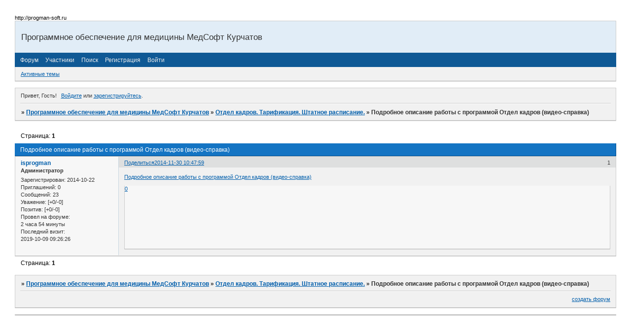

--- FILE ---
content_type: text/html; charset=windows-1251
request_url: http://medsoft.1bb.ru/viewtopic.php?id=11
body_size: 4245
content:
<!DOCTYPE html PUBLIC "-//W3C//DTD XHTML 1.0 Strict//EN" "http://www.w3.org/TR/xhtml1/DTD/xhtml1-strict.dtd">
<html xmlns="http://www.w3.org/1999/xhtml" xml:lang="ru" lang="ru" dir="ltr" prefix="og: http://ogp.me/ns#">
<head>
<meta http-equiv="Content-Type" content="text/html; charset=windows-1251">
<meta name="viewport" content="width=device-width, initial-scale=1.0">
<title>Подробное описание работы с программой Отдел кадров (видео-справка)</title>
<meta property="og:title" content="Подробное описание работы с программой Отдел кадров (видео-справка)"><meta property="og:url" content="http://medsoft.1bb.ru/viewtopic.php?id=11"><script type="text/javascript">
try{self.document.location.hostname==parent.document.location.hostname&&self.window!=parent.window&&self.parent.window!=parent.parent.window&&document.write('</he'+'ad><bo'+'dy style="display:none"><plaintext>')}catch(e){}
try{if(top===self&&location.hostname.match(/^www\./))location.href=document.URL.replace(/\/\/www\./,'//')}catch(e){}
var FORUM = new Object({ set : function(prop, val){ try { eval("this."+prop+"=val"); } catch (e) {} }, get : function(prop){ try { var val = eval("this."+prop); } catch (e) { var val = undefined; } return val; }, remove : function(prop, val){ try { eval("delete this."+prop); } catch (e) {} } });
FORUM.set('topic', { "subject": "Подробное описание работы с программой Отдел кадров (видео-справка)", "closed": "0", "num_replies": "0", "num_views": "331", "forum_id": "3", "forum_name": "Отдел кадров. Тарификация. Штатное расписание.", "moderators": [  ], "language": { "share_legend": "Расскажите друзьям!", "translate": "Перевести", "show_original": "Показать оригинал" } });
// JavaScript переменные форума
var BoardID = 1354862;
var BoardCat = 20;
var BoardStyle = 'Custom';
var ForumAPITicket = '3eb653f1920ffa0f2798bf722023b4cdde4ba09b';
var GroupID = 3;
var GroupTitle = 'Гость';
var GroupUserTitle = '';
var PartnerID = 1;
var RequestTime = 1768585880;
var StaticURL = 'http://forumstatic.ru';
var AvatarsURL = 'http://forumavatars.ru';
var FilesURL = 'http://forumstatic.ru';
var ScriptsURL = 'http://forumscripts.ru';
var UploadsURL = 'http://upforme.ru';
</script>
<script type="text/javascript" src="/js/libs.min.js?v=4"></script>
<script type="text/javascript" src="/js/extra.js?v=4"></script>
<link rel="alternate" type="application/rss+xml" href="http://medsoft.1bb.ru/export.php?type=rss&amp;tid=11" title="RSS" />
<link rel="top" href="http://medsoft.1bb.ru" title="Форум" />
<link rel="search" href="http://medsoft.1bb.ru/search.php" title="Поиск" />
<link rel="author" href="http://medsoft.1bb.ru/userlist.php" title="Участники" />
<link rel="up" title="Отдел кадров. Тарификация. Штатное расписание." href="http://medsoft.1bb.ru/viewforum.php?id=3" />
<link rel="shortcut icon" href="http://medsoft.1bb.ru/files/0014/ac/6e/15943.ico" type="image/x-icon" />
<link rel="stylesheet" type="text/css" href="http://forumstatic.ru/styles/0014/ac/6e/style.1413983226.css" />
<link rel="stylesheet" type="text/css" href="/style/extra.css?v=23" />
<link rel="stylesheet" type="text/css" href="/style/mobile.css?v=5" />
<script type="text/javascript">$(function() { $('#register img[title],#profile8 img[title]').tipsy({fade: true, gravity: 'w'}); $('#viewprofile img[title],.post-author img[title]:not(li.pa-avatar > img),.flag-i[title]').tipsy({fade: true, gravity: 's'}); });</script>
<script>window.yaContextCb=window.yaContextCb||[]</script><script src="https://yandex.ru/ads/system/context.js" async></script>
</head>
<body>

<!-- body-header -->
<div id="pun_wrap">
<div id="pun" class="ru isguest gid3">
<div id="pun-viewtopic" class="punbb" data-topic-id="11" data-forum-id="3" data-cat-id="1">


<div id="mybb-counter" style="display:none">
<script type="text/javascript"> (function(m,e,t,r,i,k,a){m[i]=m[i]||function(){(m[i].a=m[i].a||[]).push(arguments)}; m[i].l=1*new Date(); for (var j = 0; j < document.scripts.length; j++) {if (document.scripts[j].src === r) { return; }} k=e.createElement(t),a=e.getElementsByTagName(t)[0],k.async=1,k.src=r,a.parentNode.insertBefore(k,a)}) (window, document, "script", "https://mc.yandex.ru/metrika/tag.js", "ym"); ym(201230, "init", { clickmap:false, trackLinks:true, accurateTrackBounce:true });

</script> <noscript><div><img src="https://mc.yandex.ru/watch/201230" style="position:absolute; left:-9999px;" alt="" /></div></noscript>
</div>

<div id="html-header">
	http://progman-soft.ru
</div>

<div id="pun-title" class="section">
	<table id="title-logo-table" cellspacing="0">
		<tbody id="title-logo-tbody">
			<tr id="title-logo-tr">
				<td id="title-logo-tdl" class="title-logo-tdl">
					<h1 class="title-logo"><span>Программное обеспечение для медицины МедСофт Курчатов</span></h1>
				</td>
				<td id="title-logo-tdr" class="title-logo-tdr"><!-- banner_top --></td>
			</tr>
		</tbody>
	</table>
</div>

<div id="pun-navlinks" class="section">
	<h2><span>Меню навигации</span></h2>
	<ul class="container">
		<li id="navindex"><a href="http://medsoft.1bb.ru/"><span>Форум</span></a></li>
		<li id="navuserlist"><a href="http://medsoft.1bb.ru/userlist.php" rel="nofollow"><span>Участники</span></a></li>
		<li id="navsearch"><a href="http://medsoft.1bb.ru/search.php" rel="nofollow"><span>Поиск</span></a></li>
		<li id="navregister"><a href="http://medsoft.1bb.ru/register.php" rel="nofollow"><span>Регистрация</span></a></li>
		<li id="navlogin"><a href="http://medsoft.1bb.ru/login.php" rel="nofollow"><span>Войти</span></a></li>
	</ul>
</div>

<div id="pun-ulinks" class="section" onclick="void(0)">
	<h2><span>Пользовательские ссылки</span></h2>
	<ul class="container">
		<li class="item1"><a href="http://medsoft.1bb.ru/search.php?action=show_recent">Активные темы</a></li>
	</ul>
</div>

<!-- pun_announcement -->

<div id="pun-status" class="section">
	<h2><span>Информация о пользователе</span></h2>
	<p class="container">
		<span class="item1">Привет, Гость!</span> 
		<span class="item2"><a href="/login.php" rel="nofollow">Войдите</a> или <a href="/register.php" rel="nofollow">зарегистрируйтесь</a>.</span> 
	</p>
</div>

<div id="pun-break1" class="divider"><hr /></div>

<div id="pun-crumbs1" class="section">
	<p class="container crumbs"><strong>Вы здесь</strong> <em>&#187;&#160;</em><a href="http://medsoft.1bb.ru/">Программное обеспечение для медицины МедСофт Курчатов</a> <em>&#187;&#160;</em><a href="http://medsoft.1bb.ru/viewforum.php?id=3">Отдел кадров. Тарификация. Штатное расписание.</a> <em>&#187;&#160;</em>Подробное описание работы с программой Отдел кадров (видео-справка)</p>
</div>

<div id="pun-break2" class="divider"><hr /></div>

<div class="section" style="border:0 !important;max-width:100%;overflow:hidden;display:flex;justify-content:center;max-height:250px;overflow:hidden;min-width:300px;">
		<!-- Yandex.RTB R-A-506326-1 -->
<div id="yandex_rtb_R-A-506326-1"></div>
<script>window.yaContextCb.push(()=>{
  Ya.Context.AdvManager.render({
    renderTo: 'yandex_rtb_R-A-506326-1',
    blockId: 'R-A-506326-1'
  })
})</script>
</div>

<div id="pun-main" class="main multipage">
	<h1><span>Подробное описание работы с программой Отдел кадров (видео-справка)</span></h1>
	<div class="linkst">
		<div class="pagelink">Страница: <strong>1</strong></div>
	</div>
	<div id="topic_t11" class="topic">
		<h2><span class="item1">Сообщений</span> <span class="item2">1 страница 1 из 1</span></h2>
		<div id="p11" class="post topicpost endpost topic-starter" data-posted="1417333679" data-user-id="2" data-group-id="1">
			<h3><span><a class="sharelink" rel="nofollow" href="#p11" onclick="return false;">Поделиться</a><strong>1</strong><a class="permalink" rel="nofollow" href="http://medsoft.1bb.ru/viewtopic.php?id=11#p11">2014-11-30 10:47:59</a></span></h3>
			<div class="container">
							<div class="post-author no-avatar topic-starter">
								<ul>
						<li class="pa-author"><span class="acchide">Автор:&nbsp;</span><a href="http://medsoft.1bb.ru/profile.php?id=2" rel="nofollow">isprogman</a></li>
						<li class="pa-title">Администратор</li>
						<li class="pa-reg"><span class="fld-name">Зарегистрирован</span>: 2014-10-22</li>
						<li class="pa-invites"><span class="fld-name">Приглашений:</span> 0</li>
						<li class="pa-posts"><span class="fld-name">Сообщений:</span> 23</li>
						<li class="pa-respect"><span class="fld-name">Уважение:</span> <span>[+0/-0]</span></li>
						<li class="pa-positive"><span class="fld-name">Позитив:</span> <span>[+0/-0]</span></li>
						<li class="pa-time-visit"><span class="fld-name">Провел на форуме:</span><br />2 часа 54 минуты</li>
						<li class="pa-last-visit"><span class="fld-name">Последний визит:</span><br />2019-10-09 09:26:26</li>
				</ul>
			</div>
					<div class="post-body">
					<div class="post-box">
						<div id="p11-content" class="post-content">
<p><a href="http://qps.ru/XoZWi" rel="nofollow ugc" target="_blank">Подробное описание работы с программой Отдел кадров (видео-справка)</a></p>
						</div>
			<div class="post-rating"><p class="container"><a title="Вы не можете дать оценку участнику">0</a></p></div>
					</div>
					<div class="clearer"><!-- --></div>
				</div>
			</div>
		</div>
	</div>
	<div class="linksb">
		<div class="pagelink">Страница: <strong>1</strong></div>
	</div>
	<div class="section" style="border:0 !important; max-width:100%;text-align:center;overflow:hidden;max-height:250px;overflow:hidden;min-width:300px;">
		<!-- Yandex.RTB R-A-506326-3 -->
<div id="yandex_rtb_R-A-506326-3"></div>
<script>window.yaContextCb.push(()=>{
  Ya.Context.AdvManager.render({
    renderTo: 'yandex_rtb_R-A-506326-3',
    blockId: 'R-A-506326-3'
  })
})</script>
<script async src="https://cdn.digitalcaramel.com/caramel.js"></script>
<script>window.CaramelDomain = "mybb.ru"</script>
</div>
</div>
<script type="text/javascript">$(document).trigger("pun_main_ready");</script>

<!-- pun_stats -->

<!-- banner_mini_bottom -->

<!-- banner_bottom -->

<!-- bbo placeholder-->

<div id="pun-break3" class="divider"><hr /></div>

<div id="pun-crumbs2" class="section">
	<p class="container crumbs"><strong>Вы здесь</strong> <em>&#187;&#160;</em><a href="http://medsoft.1bb.ru/">Программное обеспечение для медицины МедСофт Курчатов</a> <em>&#187;&#160;</em><a href="http://medsoft.1bb.ru/viewforum.php?id=3">Отдел кадров. Тарификация. Штатное расписание.</a> <em>&#187;&#160;</em>Подробное описание работы с программой Отдел кадров (видео-справка)</p>
</div>

<div id="pun-break4" class="divider"><hr /></div>

<div id="pun-about" class="section">
	<p class="container">
		<span class="item1" style="padding-left:0"><a title="создать форум" href="//mybb.ru/" target="_blank">создать форум</a></span>
	</p>
</div>
<script type="text/javascript">$(document).trigger("pun_about_ready"); if (typeof ym == 'object') {ym(201230, 'userParams', {UserId:1, is_user:0}); ym(201230, 'params', {forum_id: 1354862});}</script>


<div id="html-footer" class="section">
	<div class="container"><!-- Rating@Mail.ru counter -->
<script type="text/javascript">
var _tmr = _tmr || [];
_tmr.push({id: "2614398",  type: "pageView", start: (new Date()).getTime()});
(function (d, w) {
   var ts = d.createElement("script"); ts.type = "text/javascript"; ts.async = true;
   ts.src = (d.location.protocol == "https:" ? "https:" : "http:") + "//top-fwz1.mail.ru/js/code.js";
   var f = function () {var s = d.getElementsByTagName("script")[0]; s.parentNode.insertBefore(ts, s);};
   if (w.opera == "[object Opera]") { d.addEventListener("DOMContentLoaded", f, false); } else { f(); }
})(document, window);
</script><noscript><div style="position:absolute;left:-10000px;">
<img src="//top-fwz1.mail.ru/counter?id=2614398;js=na" style="border:0;" height="1" width="1" alt="Рейтинг@Mail.ru" />
</div></noscript>
<!-- //Rating@Mail.ru counter --></div>
</div>

</div>
</div>
</div>




</body>
</html>
